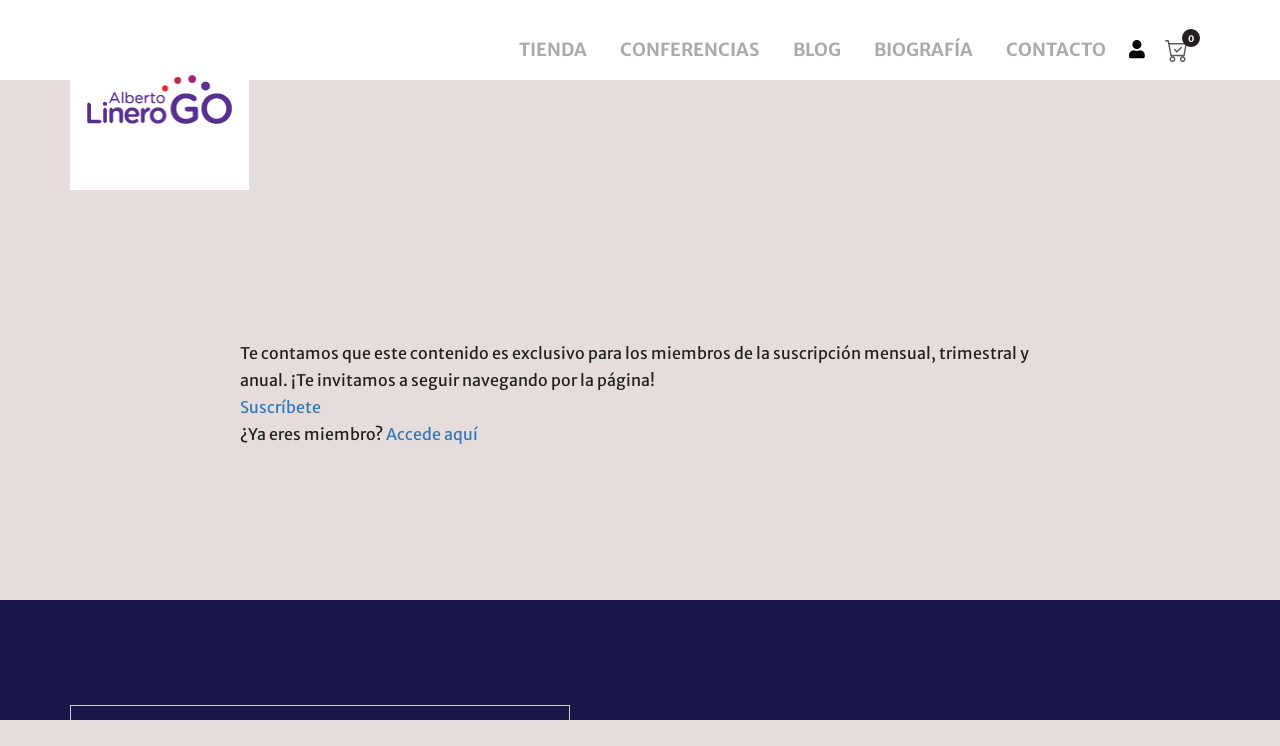

--- FILE ---
content_type: text/css
request_url: https://www.albertolinerogo.com/wp-content/uploads/elementor/css/post-8191.css?ver=1768673743
body_size: 643
content:
.elementor-kit-8191{--e-global-color-primary:#6EC1E4;--e-global-color-secondary:#54595F;--e-global-color-text:#7A7A7A;--e-global-color-accent:#61CE70;--e-global-color-3b14935b:#4054B2;--e-global-color-43a74b81:#23A455;--e-global-color-2d371e81:#000;--e-global-color-3e9ac234:#FFF;--e-global-color-31966079:#134056;--e-global-color-585ed6d2:#95E8D0;--e-global-color-30c81871:#ED6D68;--e-global-color-76549595:#000000;--e-global-color-49136764:#F2CC82;--e-global-color-7c495fbe:#000000;--e-global-color-76c9be4:#009695;--e-global-color-1b518a57:#386395;--e-global-color-7350e596:#84D8DD;--e-global-color-3130503:#E72227;--e-global-color-a0c92bc:#1B1649;--e-global-color-7715fb2:#E6E13D;--e-global-color-8a8d5a6:#0370A2;--e-global-color-e89177d:#FDD500;--e-global-color-39b75ae:#0CB2D7;--e-global-color-575a896:#704498;--e-global-color-b9e29fb:#F4D578;--e-global-color-be6bb99:#F28166;--e-global-color-c5d0120:#699BEA;--e-global-typography-primary-font-family:"Roboto";--e-global-typography-primary-font-weight:600;--e-global-typography-secondary-font-family:"Roboto Slab";--e-global-typography-secondary-font-weight:400;--e-global-typography-text-font-family:"Roboto";--e-global-typography-text-font-weight:400;--e-global-typography-accent-font-family:"Roboto";--e-global-typography-accent-font-weight:500;--e-global-typography-b93cb1d-font-family:"Josefin Sans";--e-global-typography-b93cb1d-font-size:2rem;--e-global-typography-b93cb1d-text-transform:uppercase;--e-global-typography-69e7554-font-family:"Kalam";--e-global-typography-ad297f0-font-family:"Poppins";--e-global-typography-ad297f0-font-size:1rem;}.elementor-kit-8191 e-page-transition{background-color:#FFBC7D;}.elementor-section.elementor-section-boxed > .elementor-container{max-width:1140px;}.e-con{--container-max-width:1140px;}.elementor-widget:not(:last-child){margin-block-end:20px;}.elementor-element{--widgets-spacing:20px 20px;--widgets-spacing-row:20px;--widgets-spacing-column:20px;}{}div.top_heading_out{display:var(--page-title-display);}@media(max-width:1024px){.elementor-section.elementor-section-boxed > .elementor-container{max-width:1024px;}.e-con{--container-max-width:1024px;}}@media(max-width:767px){.elementor-section.elementor-section-boxed > .elementor-container{max-width:767px;}.e-con{--container-max-width:767px;}}

--- FILE ---
content_type: text/css
request_url: https://www.albertolinerogo.com/wp-content/uploads/elementor/css/post-21598.css?ver=1768695823
body_size: 1222
content:
.elementor-21598 .elementor-element.elementor-element-67b7387{margin-top:0px;margin-bottom:50px;}.elementor-21598 .elementor-element.elementor-element-d17646c.elementor-column > .elementor-widget-wrap{justify-content:center;}.elementor-21598 .elementor-element.elementor-element-d17646c > .elementor-widget-wrap > .elementor-widget:not(.elementor-widget__width-auto):not(.elementor-widget__width-initial):not(:last-child):not(.elementor-absolute){margin-block-end:0px;}.elementor-21598 .elementor-element.elementor-element-a4c1128{text-align:center;}.elementor-21598 .elementor-element.elementor-element-a4c1128 .elementor-heading-title{font-size:40px;text-transform:uppercase;color:#454E53;}.elementor-21598 .elementor-element.elementor-element-6ce2b6b > .elementor-background-overlay{background-color:var( --e-global-color-3e9ac234 );opacity:1;}.elementor-21598 .elementor-element.elementor-element-6ce2b6b{box-shadow:0px 0px 5px 0px rgba(0, 0, 0, 0.25);padding:100px 50px 100px 50px;}.elementor-21598 .elementor-element.elementor-element-fd8179d.elementor-column > .elementor-widget-wrap{justify-content:center;}.elementor-21598 .elementor-element.elementor-element-8164674{text-align:center;}.elementor-21598 .elementor-element.elementor-element-8164674 .elementor-heading-title{font-size:40px;font-weight:900;color:#803670;}.elementor-21598 .elementor-element.elementor-element-d819998 > .elementor-widget-container{margin:-15px 0px 0px 0px;}.elementor-21598 .elementor-element.elementor-element-d819998{text-align:center;}.elementor-21598 .elementor-element.elementor-element-d819998 .elementor-heading-title{font-weight:400;color:#803670;}.elementor-21598 .elementor-element.elementor-element-f500c42{--spacer-size:50px;}.elementor-21598 .elementor-element.elementor-element-6308cbd{text-align:center;}.elementor-21598 .elementor-element.elementor-element-d8956be{font-size:16px;}.elementor-21598 .elementor-element.elementor-element-ba6d723{--spacer-size:50px;}.elementor-21598 .elementor-element.elementor-element-c7b3f53 .elementor-wrapper{--video-aspect-ratio:1.77777;filter:brightness( 100% ) contrast( 100% ) saturate( 100% ) blur( 0px ) hue-rotate( 0deg );}.elementor-21598 .elementor-element.elementor-element-322b121{--spacer-size:50px;}.elementor-21598 .elementor-element.elementor-element-32e79cb{--spacer-size:25px;}.elementor-21598 .elementor-element.elementor-element-5187458{text-align:center;}.elementor-21598 .elementor-element.elementor-element-5187458 .elementor-heading-title{font-style:normal;color:#454E53;}.elementor-21598 .elementor-element.elementor-element-e1dc84a{text-align:center;}.elementor-21598 .elementor-element.elementor-element-e1dc84a .elementor-heading-title{font-size:16px;font-style:normal;color:#454E53;}.elementor-21598 .elementor-element.elementor-element-0841900{width:var( --container-widget-width, 525px );max-width:525px;--container-widget-width:525px;--container-widget-flex-grow:0;align-self:center;}.elementor-21598 .elementor-element.elementor-element-fb9a817{--spacer-size:50px;}.elementor-21598 .elementor-element.elementor-element-d241741{text-align:center;}.elementor-21598 .elementor-element.elementor-element-d241741 .elementor-heading-title{color:#454E53;}.elementor-21598 .elementor-element.elementor-element-81719c2 > .elementor-widget-container{margin:10px 10px 10px 10px;}.elementor-21598 .elementor-element.elementor-element-81719c2 .elementor-icon-wrapper{text-align:center;}.elementor-21598 .elementor-element.elementor-element-81719c2 .elementor-icon{font-size:114px;}.elementor-21598 .elementor-element.elementor-element-81719c2 .elementor-icon svg{height:114px;}.elementor-21598 .elementor-element.elementor-element-c8ea01e{--spacer-size:50px;}.elementor-21598 .elementor-element.elementor-element-e31402f.elementor-column > .elementor-widget-wrap{justify-content:flex-start;}.elementor-21598 .elementor-element.elementor-element-5c0e767 .elementor-icon-box-wrapper{align-items:center;text-align:start;gap:15px;}.elementor-21598 .elementor-element.elementor-element-5c0e767.elementor-view-stacked .elementor-icon{background-color:#803670;}.elementor-21598 .elementor-element.elementor-element-5c0e767.elementor-view-framed .elementor-icon, .elementor-21598 .elementor-element.elementor-element-5c0e767.elementor-view-default .elementor-icon{fill:#803670;color:#803670;border-color:#803670;}.elementor-21598 .elementor-element.elementor-element-5c0e767 .elementor-icon{font-size:100px;}.elementor-21598 .elementor-element.elementor-element-5c0e767 .elementor-icon-box-title, .elementor-21598 .elementor-element.elementor-element-5c0e767 .elementor-icon-box-title a{font-family:"Merriweather Sans", Sans-serif;font-size:30px;font-weight:400;}.elementor-21598 .elementor-element.elementor-element-5c0e767 .elementor-icon-box-title{color:#803670;}.elementor-21598 .elementor-element.elementor-element-82c6a07.elementor-column > .elementor-widget-wrap{justify-content:flex-end;}.elementor-21598 .elementor-element.elementor-element-4705d4f .elementor-icon-box-wrapper{align-items:center;text-align:end;gap:15px;}.elementor-21598 .elementor-element.elementor-element-4705d4f.elementor-view-stacked .elementor-icon{background-color:#803670;}.elementor-21598 .elementor-element.elementor-element-4705d4f.elementor-view-framed .elementor-icon, .elementor-21598 .elementor-element.elementor-element-4705d4f.elementor-view-default .elementor-icon{fill:#803670;color:#803670;border-color:#803670;}.elementor-21598 .elementor-element.elementor-element-4705d4f .elementor-icon{font-size:100px;}.elementor-21598 .elementor-element.elementor-element-4705d4f .elementor-icon-box-title, .elementor-21598 .elementor-element.elementor-element-4705d4f .elementor-icon-box-title a{font-family:"Merriweather Sans", Sans-serif;font-size:30px;font-weight:400;}.elementor-21598 .elementor-element.elementor-element-4705d4f .elementor-icon-box-title{color:#803670;}.elementor-21598 .elementor-element.elementor-element-1882dfe .elementor-button{background-color:#FFFFFF00;font-size:22px;font-weight:800;fill:#803670;color:#803670;}.elementor-21598 .elementor-element.elementor-element-1882dfe .elementor-button:hover, .elementor-21598 .elementor-element.elementor-element-1882dfe .elementor-button:focus{background-color:#803670;color:#FFFFFF;}body:not(.rtl) .elementor-21598 .elementor-element.elementor-element-1882dfe{left:0px;}body.rtl .elementor-21598 .elementor-element.elementor-element-1882dfe{right:0px;}.elementor-21598 .elementor-element.elementor-element-1882dfe{top:-70px;}.elementor-21598 .elementor-element.elementor-element-1882dfe .elementor-button:hover svg, .elementor-21598 .elementor-element.elementor-element-1882dfe .elementor-button:focus svg{fill:#FFFFFF;}body.elementor-page-21598:not(.elementor-motion-effects-element-type-background), body.elementor-page-21598 > .elementor-motion-effects-container > .elementor-motion-effects-layer{background-color:#E7DCDC;}:root{--page-title-display:none;}@media(max-width:767px){.elementor-21598 .elementor-element.elementor-element-e31402f{width:50%;}.elementor-21598 .elementor-element.elementor-element-5c0e767 .elementor-icon{font-size:50px;}.elementor-21598 .elementor-element.elementor-element-5c0e767 .elementor-icon-box-title, .elementor-21598 .elementor-element.elementor-element-5c0e767 .elementor-icon-box-title a{font-size:15px;}.elementor-21598 .elementor-element.elementor-element-82c6a07{width:50%;}.elementor-21598 .elementor-element.elementor-element-4705d4f .elementor-icon{font-size:50px;}.elementor-21598 .elementor-element.elementor-element-4705d4f .elementor-icon-box-title, .elementor-21598 .elementor-element.elementor-element-4705d4f .elementor-icon-box-title a{font-size:15px;}}/* Start custom CSS for heading, class: .elementor-element-a4c1128 */.elementor-21598 .elementor-element.elementor-element-a4c1128{
    background: white;
    box-shadow: 0px 5px 10px rgba(0,0,0,0.15);
    padding: 15px 30px;
    max-width: 630px;
}/* End custom CSS */
/* Start custom CSS */#main-content{
    background: #e7dcdc !important;
}/* End custom CSS */

--- FILE ---
content_type: text/css
request_url: https://www.albertolinerogo.com/wp-content/uploads/elementor/css/post-23081.css?ver=1768673744
body_size: 925
content:
.elementor-23081 .elementor-element.elementor-element-31e73a5{padding:50px 50px 50px 50px;}.elementor-23081 .elementor-element.elementor-element-5f8c866:not(.elementor-motion-effects-element-type-background) > .elementor-widget-wrap, .elementor-23081 .elementor-element.elementor-element-5f8c866 > .elementor-widget-wrap > .elementor-motion-effects-container > .elementor-motion-effects-layer{background-color:#F4C606;}.elementor-23081 .elementor-element.elementor-element-5f8c866 > .elementor-element-populated, .elementor-23081 .elementor-element.elementor-element-5f8c866 > .elementor-element-populated > .elementor-background-overlay, .elementor-23081 .elementor-element.elementor-element-5f8c866 > .elementor-background-slideshow{border-radius:10px 10px 10px 10px;}.elementor-23081 .elementor-element.elementor-element-5f8c866 > .elementor-element-populated{transition:background 0.3s, border 0.3s, border-radius 0.3s, box-shadow 0.3s;padding:25px 25px 25px 25px;}.elementor-23081 .elementor-element.elementor-element-5f8c866 > .elementor-element-populated > .elementor-background-overlay{transition:background 0.3s, border-radius 0.3s, opacity 0.3s;}.elementor-23081 .elementor-element.elementor-element-ddfbe60 .elementor-field-group{padding-right:calc( 10px/2 );padding-left:calc( 10px/2 );margin-bottom:20px;}.elementor-23081 .elementor-element.elementor-element-ddfbe60 .elementor-form-fields-wrapper{margin-left:calc( -10px/2 );margin-right:calc( -10px/2 );margin-bottom:-20px;}.elementor-23081 .elementor-element.elementor-element-ddfbe60 .elementor-field-group.recaptcha_v3-bottomleft, .elementor-23081 .elementor-element.elementor-element-ddfbe60 .elementor-field-group.recaptcha_v3-bottomright{margin-bottom:0;}body.rtl .elementor-23081 .elementor-element.elementor-element-ddfbe60 .elementor-labels-inline .elementor-field-group > label{padding-left:0px;}body:not(.rtl) .elementor-23081 .elementor-element.elementor-element-ddfbe60 .elementor-labels-inline .elementor-field-group > label{padding-right:0px;}body .elementor-23081 .elementor-element.elementor-element-ddfbe60 .elementor-labels-above .elementor-field-group > label{padding-bottom:0px;}.elementor-23081 .elementor-element.elementor-element-ddfbe60 .elementor-field-type-html{padding-bottom:0px;}.elementor-23081 .elementor-element.elementor-element-ddfbe60 .elementor-field-group .elementor-field, .elementor-23081 .elementor-element.elementor-element-ddfbe60 .elementor-field-subgroup label{font-size:17px;}.elementor-23081 .elementor-element.elementor-element-ddfbe60 .elementor-field-group .elementor-field:not(.elementor-select-wrapper){background-color:var( --e-global-color-3e9ac234 );border-width:0px 0px 0px 0px;border-radius:50px 50px 50px 50px;}.elementor-23081 .elementor-element.elementor-element-ddfbe60 .elementor-field-group .elementor-select-wrapper select{background-color:var( --e-global-color-3e9ac234 );border-width:0px 0px 0px 0px;border-radius:50px 50px 50px 50px;}.elementor-23081 .elementor-element.elementor-element-ddfbe60 .e-form__buttons__wrapper__button-next{background-color:#480074;color:#ffffff;}.elementor-23081 .elementor-element.elementor-element-ddfbe60 .elementor-button[type="submit"]{background-color:#480074;color:#ffffff;}.elementor-23081 .elementor-element.elementor-element-ddfbe60 .elementor-button[type="submit"] svg *{fill:#ffffff;}.elementor-23081 .elementor-element.elementor-element-ddfbe60 .e-form__buttons__wrapper__button-previous{color:#ffffff;}.elementor-23081 .elementor-element.elementor-element-ddfbe60 .e-form__buttons__wrapper__button-next:hover{color:#ffffff;}.elementor-23081 .elementor-element.elementor-element-ddfbe60 .elementor-button[type="submit"]:hover{color:#ffffff;}.elementor-23081 .elementor-element.elementor-element-ddfbe60 .elementor-button[type="submit"]:hover svg *{fill:#ffffff;}.elementor-23081 .elementor-element.elementor-element-ddfbe60 .e-form__buttons__wrapper__button-previous:hover{color:#ffffff;}.elementor-23081 .elementor-element.elementor-element-ddfbe60 .elementor-button{border-radius:50px 50px 50px 50px;}.elementor-23081 .elementor-element.elementor-element-ddfbe60{--e-form-steps-indicators-spacing:20px;--e-form-steps-indicator-padding:30px;--e-form-steps-indicator-active-secondary-color:#ffffff;--e-form-steps-indicator-completed-secondary-color:#ffffff;--e-form-steps-divider-width:1px;--e-form-steps-divider-gap:10px;}.elementor-bc-flex-widget .elementor-23081 .elementor-element.elementor-element-3e37a4c.elementor-column .elementor-widget-wrap{align-items:center;}.elementor-23081 .elementor-element.elementor-element-3e37a4c.elementor-column.elementor-element[data-element_type="column"] > .elementor-widget-wrap.elementor-element-populated{align-content:center;align-items:center;}.elementor-23081 .elementor-element.elementor-element-4e81cb2{text-align:end;}.elementor-23081 .elementor-element.elementor-element-4e81cb2 .elementor-heading-title{color:var( --e-global-color-a0c92bc );}.elementor-23081 .elementor-element.elementor-element-1f28f55{text-align:end;}.elementor-23081 .elementor-element.elementor-element-1f28f55 .elementor-heading-title{font-size:18px;color:var( --e-global-color-a0c92bc );}#elementor-popup-modal-23081{background-color:rgba(0,0,0,.8);justify-content:center;align-items:center;pointer-events:all;}#elementor-popup-modal-23081 .dialog-message{width:640px;height:auto;}#elementor-popup-modal-23081 .dialog-close-button{display:flex;}#elementor-popup-modal-23081 .dialog-widget-content{box-shadow:2px 8px 23px 3px rgba(0,0,0,0.2);}@media(max-width:767px){.elementor-23081 .elementor-element.elementor-element-4e81cb2{text-align:center;}.elementor-23081 .elementor-element.elementor-element-4e81cb2 .elementor-heading-title{font-size:20px;}.elementor-23081 .elementor-element.elementor-element-1f28f55{text-align:center;}.elementor-23081 .elementor-element.elementor-element-1f28f55 .elementor-heading-title{font-size:12px;}}@media(min-width:768px){.elementor-23081 .elementor-element.elementor-element-5f8c866{width:53.333%;}.elementor-23081 .elementor-element.elementor-element-3e37a4c{width:46.577%;}}

--- FILE ---
content_type: text/css
request_url: https://www.albertolinerogo.com/wp-content/uploads/elementor/css/post-9502.css?ver=1768673744
body_size: 349
content:
.elementor-9502 .elementor-element.elementor-element-f4aa93f{padding:50px 25px 50px 25px;}.elementor-9502 .elementor-element.elementor-element-ce93c91 > .elementor-widget-container{margin:25px 25px 25px 25px;}.single-image.template-layout-2 .single-image-hover{align-items:center;}.elementor-9502 .elementor-element.elementor-element-e224aad .elementor-button{background-color:#ED6D68;border-radius:0px 0px 0px 0px;}.elementor-9502 .elementor-element.elementor-element-e224aad > .elementor-widget-container{padding:0px 35px 0px 35px;}.elementor-9502 .elementor-element.elementor-element-e224aad .elementor-field-group{margin-bottom:15px;}.elementor-9502 .elementor-element.elementor-element-e224aad .elementor-form-fields-wrapper{margin-bottom:-15px;}.elementor-9502 .elementor-element.elementor-element-e224aad .elementor-field-group .elementor-field:not(.elementor-select-wrapper){background-color:#ffffff;border-radius:0px 0px 0px 0px;}.elementor-9502 .elementor-element.elementor-element-e224aad .elementor-field-group .elementor-select-wrapper select{background-color:#ffffff;border-radius:0px 0px 0px 0px;}#elementor-popup-modal-9502 .dialog-widget-content{animation-duration:0.4s;box-shadow:2px 8px 23px 3px rgba(0,0,0,0.2);}#elementor-popup-modal-9502{background-color:rgba(21, 21, 21, 0.85);justify-content:center;align-items:center;pointer-events:all;}#elementor-popup-modal-9502 .dialog-message{width:550px;height:auto;}#elementor-popup-modal-9502 .dialog-close-button{display:flex;}@media(max-width:767px){.elementor-9502 .elementor-element.elementor-element-f4aa93f{padding:50px 0px 50px 0px;}}

--- FILE ---
content_type: text/css
request_url: https://www.albertolinerogo.com/wp-content/themes/eduma-child/style.css?ver=5.8.2
body_size: 4078
content:
/*
 Theme Name:   Eduma Child
 Theme URI:    http://educationwp.thimpress.com/
 Description:  Eduma Child Theme
 Author:       ThimPress
 Author URI:   http://thimpress.com
 Template:     eduma
 Version:      1.0.0
 Text Domain:  eduma-child
*/
/* Main Navigation*/
@import url('https://fonts.googleapis.com/css?family=Merriweather+Sans:400,400i,700i&display=swap');
/* Title Section */
.top_site_main,.top_site_main.top_site_overlay {
	padding-top: 75px;
	padding-bottom: 75px;
}
.top_site_main .page-title-wrapper {
    padding-top: 75px;
    padding-bottom: 75px;
}
.top_site_main.style_heading_2 .page-title-wrapper{
	padding-bottom: 75px;
}
.style_heading_2_out .breadcrumbs-wrapper #breadcrumbs li span{
	color:#FFF;
}
.style_heading_2_out .breadcrumbs-wrapper #breadcrumbs li a span{
	color:#EEE;
	border-bottom:0 solid white;
}
.style_heading_2_out .breadcrumbs-wrapper #breadcrumbs li a:after{
	color:#EEE;
}
.style_heading_2_out .breadcrumbs-wrapper #breadcrumbs li a:hover{
	transition:0.3s ease all;
	color:#FFF;
	border-bottom-width:1px;
}
#masthead .navigation{
	padding-top:5px;
	padding-bottom: 0;
}
#masthead.affix-top .thim-nav-wrapper .width-logo.sm-logo{
	transition:all 0.5s;
	position: absolute;
	box-sizing:content-box;
	background: white;
	height: 45px;
    padding: 70px 17px;
}
#masthead.affix .thim-nav-wrapper .width-logo.sm-logo{
	background: white;
	box-sizing:content-box;
    position: absolute;
	transition:all 0.5s;
	height: auto;
    padding: 0 17px;
}
#masthead .thim-nav-wrapper .menu-main-menu{
	padding-top:15px;
}
#masthead .navigation .width-navigation .navbar-nav > li > a{
	font-weight:bold;
	opacity:0.5;
    padding:20px 15px;
}
#masthead .navigation .inner-icon{
    width:auto;
}

#masthead .navigation .boxes-icon{
    margin:0px;
}
#masthead .navigation .width-navigation .navbar-nav > li > a:hover{
	opacity:1;
}
.mobile-menu-wrapper .menu-mobile-effect.navbar-toggle.close-icon span.icon-bar{
	background-color:#58585B !important;
}
.mobile-menu-wrapper .menu-mobile-effect.navbar-toggle.close-icon span.icon-bar:hover{
	background-color:black !important;
}
.style_heading_2_out .breadcrumbs-wrapper #breadcrumbs{
	border:none !important;
	text-transform:uppercase;
}

.footer-newsletter-form .your-email{
    display: inline-block;
    margin: 20px 0;
}
.footer-newsletter-form input.wpcf7-submit{
    background: #38A79E;
    display: inline-block;
    margin: 20px 0;
	padding:11px 24px;
}
.footer_right{
	text-align:right;
}
.thim-social.style-4 {
    margin-top: 0;
    margin-left: 30px
}

.thim-social.style-4 li a {
    border: none;
    color: #E4DE3C !important;;
    font-size: 36px;
    width: auto;
    margin-right: 0;
    border-radius: 0;
    margin-left: 30px
}
.thim-social.style-4 li a:hover {
    background-color: transparent!important
}
.thim-social a .fa{
    line-height:40px
}
.thim-social a{
	height:40px;
}
.thim-style-content-new-1 .switch-layout-container .switch-layout a.switchToList .fa:before{
	content:"\f00b";
}
.thim-style-content-new-1 .switch-layout-container .switch-layout a.switchToGrid .fa:before{
	content:"\f009";
}
.header-myacc-btn>div>a.widget-button.small{
	padding: 0 5px;
    text-transform: none;
    text-align: center;	
}
/*** JOIN CHAT WHATSAPP ***/
.joinchat{
	bottom:70px;
	right:5px;
}
/** BREADCRUMBS **/
ul.breadcrumbs{
	display:none;
}
/** REGISTRATION **/
form.register label.checkbox{
	padding-left:25px;
}
.ur-frontend-form .ur-form-row .ur-form-grid input[type=checkbox]:first-child{
	margin:2px 0 0 -25px !important;
}
/***** BLOG ****/
.blog #main,.single-post #main{
	padding:5% 15% 15% 0;
}
.blog .top_site_main.style_heading_2 .overlay-top-header,.single-post .top_site_main.style_heading_2 .overlay-top-header{
	background-color:rgba(63,182,176,1) !important;
	background-repeat:no-repeat;
	background-size:contain;
	background-position:left;
}
.blog .top_site_main,.single-post .top_site_main{
	min-height:450px;
}
.blog .top_site_main.style_heading_2 .page-title-wrapper{
	padding-bottom:90px;
}
.single-post .top_site_main.style_heading_2 .page-title-wrapper{
	padding-bottom:75px;
	padding-top:0px;
}
.blog .top_site_main.style_heading_2 .page-title-wrapper h1{
    font-size: 100px;
    line-height: 220px;
    font-family: 'Merriweather sans';
    font-weight: bold;
}
.single-post .top_site_main.style_heading_2 .page-title-wrapper h1{
    font-size: 3.5vw;
    font-family: 'Merriweather sans';
    font-weight: bold;
	padding: 0 0 60px 0;
}
.blog .top_site_main.style_heading_2 .page-title-wrapper h1::before,.single-post .top_site_main.style_heading_2 .page-title-wrapper h1::before{
	display:inline-block;
	content:url('https://www.albertolinerogo.com/wp-content/uploads/blog_title_l.png');
	background: none;
    position: relative;
    left: -55px;
    top: -45px;
}
.blog .top_site_main.style_heading_2 .page-title-wrapper h1::after,.single-post .top_site_main.style_heading_2 .page-title-wrapper h1::after{
	content:url('https://www.albertolinerogo.com/wp-content/uploads/blog_title_al-1.png');
	position:relative;
	left:30px;
	top:70px;
}
.blog .post .entry-content .entry-title{
	line-height:1.25;	
}
.blog .post .entry-content .entry-title,.single-post .entry-content .entry-title a,.single-post .post .page-content-inner .entry-title{
	font-family:'Merriweather Black';
	font-size:40px;
	color:#1B1649;
	line-height:1.25;
}
.blog .post .entry-content .entry-header .entry-contain{
	float:none;
	padding-left:0px;
}
.blog .post .entry-content .entry-header .entry-contain::before{
	content:none;
}
.blog .post .entry-content .entry-header .date-meta{
	float: none;
    color: #36A89F;
    font-size: 45px;
    font-weight: bold;
    line-height: 40px;
    font-family: 'Merriweather sans';
	margin-bottom: 22px;
}
.blog .post .entry-content .entry-header .date-meta i{
	text-transform: capitalize;
    font-size: 16px;
}
.blog .post .entry-content .readmore a{
	color:#36A89F;
	background:none;
	 font-size: 0px;
    padding: 0 7px;
    border-width: 2px;
}
.blog .post .entry-content .readmore a::after{
    content: "+";
    color: #36A89F;
    font-size: 40px;
    position: relative;
    top: 16px;
    line-height: 10px;
    font-weight: 100;
}
.blog .post .entry-content .readmore a:hover::after{
	color:#FFF;
}
.blog .post .entry-content .readmore a:hover{
	color:#FFF;
	background:#36A89F;
	border-color:#36A89F;
}
.blog #sidebar .widget,.single-post #sidebar .widget{
	margin-bottom:0px;	
}
.blog #sidebar .widget_search,.single-post #sidebar .widget_search{
	margin-bottom:50px;
}
.blog #sidebar .widget_search .widget-title,.single-post #sidebar .widget_search .widget-title{
	font-family:'Merriweather Black';
	font-size:24px;
	margin-bottom:10px;
	color:#231F20;
}
.blog #sidebar .widget_search .search-field,.single-post #sidebar .widget_search .search-field{
	border:1px solid #231F20;
}
.blog #sidebar .widget .also-title,.single-post #sidebar .widget .also-title{
	font-family:'Merriweather Black';
	font-size:24px;
	padding-bottom:60px;
	margin-bottom:32px;
	color:#231F20;
	border-bottom:2px solid #231F20;
}
.blog #sidebar .widget .store-title,.single-post #sidebar .widget .store-title{
	font-family:'Merriweather Black';
	font-size:24px;
	margin-bottom:0px;
	color:#1B1649;
}
/******* SHOP ******/
.woocommerce-page .top_site_main{
	color: #ffffff;
	background-image:url(https://www.albertolinerogo.com/wp-content/uploads/tienda_title-50.jpg);
	background-size:cover;
}
.woocommerce-page .top_site_main .overlay-top-header{
    display:none !important;
}
.woocommerce-page .top_site_main .page-title-wrapper h1{
    text-align: left;
    max-width: 550px;
    margin: auto;
    font-weight: 700 !important;
}
a.dashicons.dashicons-admin-page.fooevents-copy-from-purchaser:after {
    content: 'Copiar datos de facturación';
    font-size: 14px;
    position: absolute;
    top: 3px;
    font-family: 'Merriweather Sans';
}
a.dashicons.dashicons-admin-page.fooevents-copy-from-purchaser{
	width: 100% !important;
    height: 20px;
    font-size: 24px !important;
    vertical-align: top;
    text-align: center;
    transition: color .1s ease-in;
    position: relative;
    text-align: left !important;
}
#header-mini-cart .cart-items-number .fa-shopping-cart{
	color: #231F20;
    opacity: 0.5;
    font-size: 24px;
}
#header-mini-cart .cart-items-number .wrapper-items-number{
	background: #231F20;
    color: white;
}
#header-mini-cart .cart-items-number .wrapper-items-number .items-number{
	font-size: 9px;
    font-family: 'merriweather sans';
    font-weight: bold;
}
.widget_shopping_cart .woocommerce-mini-cart__empty-message{
	text-align: left;
    padding: 5px 12px;
}
.widget_login-popup .thim-widget-login-popup.thim-widget-login-popup-base{
	padding-left: 0;
    padding-right: 0;
}
.widget_login-popup .thim-widget-login-popup.thim-widget-login-popup-base .thim-link-login .login,.widget_login-popup .thim-widget-login-popup .thim-link-login a.logout{
	background: transparent;
    padding: 0 10px;	
}
.widget_login-popup .thim-widget-login-popup.thim-widget-login-popup-base .thim-link-login .login .ion-android-person,.widget_login-popup .thim-widget-login-popup .thim-link-login a.logout .ion-ios-redo{
	color: #231F20;
    opacity: .5;
    font-size: 24px;
}
.widget_login-popup .thim-widget-login-popup .thim-link-login a.logout::before {
    content: "Cerrar Sesión";
    margin-right: 5px;
	color: #231F20;
    opacity: .5;
    line-height: 19px;
    display: block;
    float: left;
    margin-top: 3px;
}
/** CHECKOUT **/
body.woocommerce-checkout .top_site_main{
	color: #ffffff;
	background-image:url(https://www.albertolinerogo.com/wp-content/uploads/5M3A3840-scaled.jpg) !important;
	background-size:cover;
	background-position: 50% 35%;
}
body.woocommerce-checkout section.checkout-form-head-message {
    background: #38A79E;
    padding: 25px;
    font-size: 2rem;
    color: white;
    line-height: 1.2;
    margin-bottom: 50px;
}
body.woocommerce-checkout #customer_login h2 {
    font-size: 42px;
    font-weight: 500;
    position: relative;
    text-align: left;
    margin: 0;
    padding-bottom: 20px;
    margin-bottom: 30px;
    text-transform: uppercase;
    line-height: 1;
}
body.woocommerce-checkout #customer_login h2:after{ content:none; }
body.woocommerce-checkout #customer_login form.login, body.woocommerce-checkout #customer_login form.register {
    border: 0;
    padding: 0;
    max-width: initial;
    width: 100%;
}
body.woocommerce-checkout #customer_login form.login input[type="submit"], body.woocommerce-checkout #customer_login form.register input[type="submit"] {
    border: 0;
    width: 100%;
    line-height: 45px;
    padding: 5px 25px;
    text-transform: uppercase;
    font-weight: 500;
    font-size: 18px !important;
    border-radius: 0;
    max-width: 180px;
    background: #38A79E;
}
body.woocommerce-checkout #customer_login form.login input[type="submit"]:hover, body.woocommerce-checkout #customer_login form.register input[type="submit"]:hover {
	transition:all ease 0.5;
	background:#38D39E;
}
body.woocommerce-checkout #customer_login form.login .lost-password,body.woocommerce-checkout #customer_login form.register .lost-password {
    text-align: left;
    padding: 0;
    margin: 15px 0;
}
body.woocommerce-checkout .woocommerce-privacy-policy-text {
    margin-bottom: 30px;
}
#checkout_timeline.woocommerce_checkout_timeline.vertical.style3 {
  display:flex;
  flex-direction:column;
  width:25%;
  justify-content: space-around;
}
#checkout_timeline.vertical.style3 .timeline{
  flex-grow:1;
  flex-basis:20%;
  position:relative;
}
#checkout_timeline.vertical.style3 .timeline .timeline-wrapper{
  display:flex;
  width:100%;
  flex-direction:column;
  height:310px;
  min-height:310px;
  justify-content:flex-end;
  border-radius:15px;
  padding:15px;
  box-sizing:border-box;
}
#checkout_timeline.vertical.style3 .timeline .timeline-wrapper .timeline-step {
  font-size:59px;
  font-weight:bold;
  line-height:1.5;
}
#checkout_timeline.style3 li .timeline-wrapper .timeline-step:after{ content:none;}
#checkout_timeline.vertical.style3 .timeline .timeline-wrapper .timeline-label{
  font-size: 24px;
  text-decoration:none;
  text-transform:uppercase;
}
/***** MI CUENTA *****/
body.woocommerce-account .top_site_main{
	background-color: #358BC7 !important;
	background-image:none !important;
    padding:0px !important;
}
body.woocommerce-account .top_site_main .page-title-wrapper h1{
	text-align:center !important;
}
body.woocommerce-account .top_site_main .page-title-wrapper h1::before{
    content:none;
}
body.woocommerce-account #my-account-menu {
    width: 30%;
    box-sizing: border-box;
    max-width: 310px;
}
body.woocommerce-account #my-account-menu.layout-modern .myaccount-menu>li, body.woocommerce-account #my-account-menu-tab.layout-modern .myaccount-menu>li{
	border-width:1px;
}
body.woocommerce-account #my-account-menu .myaccount-menu li a span.item-icon{
	width:52px;
}
body.woocommerce-account #my-account-menu .myaccount-menu li a span.item-opener{
    font-size: 20px;
    color: #35A79E;
}
body.woocommerce-account #my-account-menu .myaccount-menu li a span.item-icon svg{
	width: 52px;
	max-height:52px;
	stroke: transparent !important;
}
body.woocommerce-account #my-account-menu .myaccount-menu li.active a span.item-icon svg, body.woocommerce-account #my-account-menu .myaccount-menu li.active a span.item-icon svg path, body.woocommerce-account #my-account-menu .myaccount-menu li.active a span.item-icon svg polygon{
	fill:white !important;
	stroke:white;
}
body.woocommerce-account #my-account-menu .myaccount-menu li.active a.yith-downloads span.item-icon svg path{
	stroke:transparent !important;
}
body.woocommerce-account #my-account-menu .myaccount-menu li a span.item-label{
	line-height:1.25;
	font-weight:400;
	letter-spacing:-1.25px;
}
body.woocommerce-account #my-account-menu .myaccount-submenu li{
	margin:0;
}
body.woocommerce-account .yith-wcmap-banners-wrapper{
	justify-content:center;
}
body.woocommerce-account .yith-wcmap-banners-wrapper .yith-wcmap-banner{
	border-width:1px;
	border-radius:10px;
}
body.woocommerce-account .yith-wcmap-banner .banner-counter{
	border:1px solid white;
	line-height: 24px;
}
body.woocommerce-account .edit-account input.input-text,body.woocommerce-account .woocommerce-address-fields input.input-text {
    border: 1px solid #35A79E;
}
body.woocommerce-account .edit-account label,body.woocommerce-account .woocommerce-address-fields label{
	font-size: 1.75rem;
}
body.woocommerce-account .edit-account .woocommerce-Button, body.woocommerce-account .woocommerce-address-fields button{
	background:#35A79E;
	line-height:45px;
	color:white;
}
body.woocommerce-account .woocommerce table.shop_table, body.woocommerce-account .woocommerce table.shop_table td, body.woocommerce-account .woocommerce table.shop_table th{
	border:none;
}
body.woocommerce-account .woocommerce table.shop_table td,body.woocommerce-account .woocommerce table.shop_table th{
	border:none;
	border-bottom:1px solid #35A79E !important;
}
body.woocommerce-account .woocommerce table.shop_table a.woocommerce-button.button {
    font-size: 11px;
    padding: 5px 15px;
    line-height: 15px;
    height: auto;
    border-radius: 5px;
    background: #35A79E;
    color: white;
    margin: 2px;
    display: block;
}
body.woocommerce-account .woocommerce-Addresses .edit{
    background: rgb(53 167 158);
    color: white;
    border-radius: 10px;
    padding: 2px 20px;
    font-size: 14px;
}
body.woocommerce-account .woocommerce-Addresses .edit:hover,body.woocommerce-account .woocommerce table.shop_table a.woocommerce-button.button:hover,body.woocommerce-account .edit-account .woocommerce-Button:hover, body.woocommerce-account .woocommerce-address-fields button:hover{
	transition:all ease 0.5s;
	background:#000;
	color:white;
}
body.woocommerce-account .yith-wcmap .user-profile .user-info .logout a{
	font-size: 18px;
    padding: 5px 8px;
    border-radius: 10px;
}
article.pmpro-no-access .pmpro_content_message{
    max-width:800px;
    margin: auto;
    min-height: 400px;
    transform: translateY(50%);
}
a.button.button-pmpro-content{
    background: rgb(53,167,158);
    border: 1px solid rgb(53,167,158);
}
a.button.button-pmpro-content:hover {
    transition: 0.5s ease all;
    background: #FFF;
}
p.pmpro-yith{
    text-align: center !important;
}
@media screen and (max-width:768px){
	#masthead.affix-top .thim-nav-wrapper .width-logo.sm-logo{
		position: relative;
		box-sizing:content-box;
		background: white;
		height: 40px;
		padding: 15px 17px 5px;
	}
	#masthead .navigation.col-sm-12{
		height:75px;
		padding-bottom:5px;
	}
	#checkout_timeline.woocommerce_checkout_timeline.vertical.style3 {
	  display:block;
	  flex-direction:row;
	  width:100%;
	  justify-content: space-around;
	}
	#checkout_timeline.vertical.style3 .timeline .timeline-wrapper{
		display:flex;
		width:100%;
		flex-direction:row;
		height:70px;
		min-height:70px;
		justify-content: flex-start;
	}
	#checkout_timeline.vertical.style3 .timeline .timeline-wrapper .timeline-step {
	  font-size:22px;
	}
	#checkout_timeline.vertical.style3 .timeline .timeline-wrapper .timeline-label{
	  font-size: 22px;
	}
	#checkout-wrapper.timeline-vertical{
		width:100%;
	}
	#checkout-wrapper #form_actions {
		display: flex;
		flex-direction: row;
		align-items: center;
		justify-content: space-around;
		flex-wrap: nowrap;
	}
	#checkout-wrapper #form_actions input.button.alt.prev{
		border-radius: 5px 0 0 5px;
		margin:0;
	}
	#checkout-wrapper #form_actions .yith-wcms-button.next{
		border-radius: 0px 5px 5px 0px;
		padding:5px 25px;
	}
	#checkout-wrapper #yith-wcms-back-to-cart-button{
		border-radius: 5px;
		text-align: center;
    	font-size: 2.5vw;
		margin:0;
		vertical-align:center;
	}	
	body.woocommerce-account #my-account-menu,body.woocommerce-account #my-account-menu.position-vertical-left ~ .woocommerce-MyAccount-content {
	    float: none !important;
    	width: 100% !important;
		box-sizing: border-box !important;
		max-width: 472px;
	}
	body.woocommerce-account .top_site_main .page-title-wrapper h1 {
		font-size: 40px;
		margin: 10px auto 35px;
	}
	body.woocommerce-account #my-account-menu .myaccount-menu li a{
		padding:10px;
	}
	body.woocommerce-account #my-account-menu .myaccount-menu li a span.item-icon{
		display: block;
	}
	body.woocommerce-account #my-account-menu .myaccount-menu li a span.item-icon,body.woocommerce-account #my-account-menu .myaccount-menu li a span.item-icon svg{
		width:24px;
	}
	body.woocommerce-account #my-account-menu .myaccount-menu li a span.item-label{
		font-size: 18px;
	}
}

--- FILE ---
content_type: application/javascript;charset=UTF-8
request_url: https://gbhd.maillist-manage.com/ua/TrailEvent?category=update&action=view&trackingCode=ZCFORMVIEW&viewFrom=URL_ACTION&zx=129ec5688&signupFormIx=cd800a256be2865cd2ed2596426857bed23348c3e8c9ac61&zcvers=3.0&source=https%3A%2F%2Fwww.albertolinerogo.com%2Fsuscripcion-amar-es-ganarlo-todo%2Fcontenidos%2Fmes-1-senana-1%2F
body_size: 787
content:
zcParamsCallback({orgIx:"3zc0cb529bc6d5aceaf5f0102581cad8b81f421465035cd80387b0699477525ddc", actIx:"3z90e6d2d3ea0eb4e379de462edf03dda824023f12d22d2de5ae993f895a925a9b",custIx:"3z31803409dbdae329d7a7a3317f449cd91dbfe6ce4be9e70c43a7c7d7d1540e56"});
zcSFReferrerCallback({status:"200",encryptSFId:"cd800a256be2865cd2ed2596426857bed23348c3e8c9ac61",zc_ref:"3za0ffe559ecdcced05e8edbf95137036bfe55c7034b64c34fb7eb6302c78a56fd",cntrIx:"3zb37553a32e45514ee292533a00222ca7d793ff9a479e44841736679ec69d1bb7"});


--- FILE ---
content_type: application/javascript; charset=utf-8
request_url: https://www.albertolinerogo.com/wp-content/plugins/thim-elementor-kit/build/widgets.js?ver=456f143782c599316e49
body_size: 11676
content:
(()=>{var e={428:e=>{"use strict";e.exports=window.jQuery},691:()=>{!function(e){"use strict";e(document).ready((function(){t.init()}));var t=window.list_block_tab={data:{},init:function(){this.nav_tabs()},nav_tabs:function(){var s=e(".thim-block-tabs");0!=s.length&&s.on("click",".nav-tabs a",(function(i){i.preventDefault();var n=(s=e(this).parents(".thim-block-tabs")).find(".nav-tabs .cat-item.active a").attr("data-cat");s.find(".nav-tabs li").removeClass("active"),e(this).parents("li").addClass("active");var o=s.attr("data-params"),r=e(this).attr("data-cat"),a=s.attr("id"),l={action:"thim_load_content",category:r,params:o};t.data[a+n]=s.find(".loop-wrapper").html(),s.find(".loop-wrapper").removeClass("fadeIn"),t.data[a+r]?setTimeout((function(){s.find(".loop-wrapper").html(t.data[a+r]),s.find(".loop-wrapper").addClass("fadeIn")}),300):e.ajax({type:"POST",url:ekits_script.ajax_url,data:l,beforeSend:function(){s.addClass("loading")},success:function(e){e.success&&(s.find(".loop-wrapper").html(e.data),s.find(".loop-wrapper").addClass("fadeIn")),s.removeClass("loading")},error:function(e,t){alert(e.statusText)}})}))}}}(jQuery)},923:(e,t,s)=>{var i,n,o;n=[s(428)],void 0===(o="function"==typeof(i=function(e){"use strict";var t,s="drawsvg",i={duration:1e3,stagger:200,easing:"swing",reverse:!1,callback:e.noop},n=((t=function(t,s){var n=this,o=e.extend(i,s);n.$elm=e(t),n.$elm.is("svg")&&(n.options=o,n.$paths=n.$elm.find("path"),n.totalDuration=o.duration+o.stagger*n.$paths.length,n.duration=o.duration/n.totalDuration,n.$paths.each((function(e,t){var s=t.getTotalLength();t.pathLen=s,t.delay=o.stagger*e/n.totalDuration,t.style.strokeDasharray=[s,s].join(" "),t.style.strokeDashoffset=s})))}).prototype.getVal=function(t,s){return 1-e.easing[s](t,t,0,1,1)},t.prototype.progress=function(e){var t=this,s=t.options,i=t.duration;t.$paths.each((function(n,o){var r=o.style;if(1===e)r.strokeDashoffset=0;else if(0===e)r.strokeDashoffset=o.pathLen+"px";else if(e>=o.delay&&e<=i+o.delay){var a=(e-o.delay)/i;r.strokeDashoffset=t.getVal(a,s.easing)*o.pathLen*(s.reverse?-1:1)+"px"}}))},t.prototype.animate=function(){var t=this;e({len:0}).animate({len:1},{easing:"linear",duration:t.totalDuration,step:function(e,s){t.progress.call(t,e/s.end)},complete:function(){t.options.callback.call(this)}})},t);e.fn[s]=function(t,i){return this.each((function(){var o=e.data(this,s);o&&""+t===t&&o[t]?o[t](i):e.data(this,s,new n(this,t))}))}})?i.apply(t,n):i)||(e.exports=o)}},t={};function s(i){var n=t[i];if(void 0!==n)return n.exports;var o=t[i]={exports:{}};return e[i](o,o.exports,s),o.exports}s.n=e=>{var t=e&&e.__esModule?()=>e.default:()=>e;return s.d(t,{a:t}),t},s.d=(e,t)=>{for(var i in t)s.o(t,i)&&!s.o(e,i)&&Object.defineProperty(e,i,{enumerable:!0,get:t[i]})},s.o=(e,t)=>Object.prototype.hasOwnProperty.call(e,t),(()=>{"use strict";function e(){const e=document.querySelector('.thim-ekit-tablist [role="tablist"]');if(!e)return;const s=document.querySelectorAll('.thim-ekit-tablist [role="tab"]');s.forEach((e=>{e.addEventListener("click",t)}));let i=0;e.addEventListener("keydown",(e=>{39!==e.keyCode&&37!==e.keyCode||(s[i].setAttribute("tabindex",-1),39===e.keyCode?(i++,i>=s.length&&(i=0)):37===e.keyCode&&(i--,i<0&&(i=s.length-1)),s[i].setAttribute("tabindex",0),s[i].focus())}))}function t(e){const t=e.currentTarget,s=t.parentNode,i=s.parentNode;i.classList.contains("thim-accordion-sections")?i.querySelectorAll('[aria-selected="true"]').forEach((e=>e.setAttribute("aria-selected",!1))):s.querySelectorAll('[aria-selected="true"]').forEach((e=>e.setAttribute("aria-selected",!1))),t.setAttribute("aria-selected",!0),i.querySelectorAll('[role="tabpanel"]').forEach((e=>e.setAttribute("hidden",!0))),i.parentNode.querySelector(`#${t.getAttribute("aria-controls")}`).removeAttribute("hidden")}var i;function n(){const e=document.querySelector(".thim-ekits-mini-cart.side-cart"),t=e&&e.querySelector(".minicart-icon"),s=e&&e.querySelector(".thim-ekits-mini-cart__close");if(!e)return;const i=()=>e.classList.contains("thim-ekits-mini-cart--is-show"),n=()=>{i()||e.classList.add("thim-ekits-mini-cart--is-show")},o=()=>{i()&&e.classList.remove("thim-ekits-mini-cart--is-show")};t&&t.addEventListener("click",(e=>{e.preventDefault(),i()?o():n()})),document.addEventListener("click",(e=>{if(!i())return;const t=e.target;t.closest(".thim-ekits-mini-cart__content")||t.closest(".minicart-icon")||o()})),s&&s.addEventListener("click",(e=>{e.preventDefault(),o()})),document.addEventListener("keydown",(e=>{27===e.keyCode&&o()}),!1),jQuery(document.body).on("added_to_cart",n)}function o(e,t,s){e.style.setProperty(t,s)}function r(e,t,s){const i=document.querySelectorAll(e);i.length&&i.forEach((i=>{const n=i.querySelector(t),o=e.replace(".","")+"__open",r=i.querySelector(e+"__close"),a=()=>i.classList.contains(o),l=()=>{a()&&i.classList.remove(o)};n&&(n.onclick=function(e){e.preventDefault(),a()?l():a()||i.classList.add(o)}),document.addEventListener("click",(e=>{if(!a())return;const i=e.target;i.closest(s)||i.closest(t)||l()})),r&&r.addEventListener("click",(e=>{e.preventDefault(),l()})),document.addEventListener("keydown",(e=>{27===e.keyCode&&l()}),!1)}))}function a(){function e(){var e=document.querySelectorAll("iframe, video");Array.prototype.forEach.call(e,(function(e){if("video"===e.tagName.toLowerCase())e.pause();else{var t=e.src;e.src=t}}))}function t(e){"loading"!=document.readyState?e():document.addEventListener("DOMContentLoaded",e)}r(".thim-ekits-search-form__toggle",".search-form-hoverbutton",".ekits-modal__container"),t((function(){for(var e=document.getElementsByClassName("modalbutton"),t=document.getElementsByClassName("thim-ekits-search"),s=0;s<e.length;s++)e[s].onclick=function(e){e.preventDefault();var s=this.getAttribute("href").substr(1),i=document.getElementById(s);setTimeout((()=>{t.length>0&&t[0].focus()}),300),i.classList?i.classList.add("open"):i.className+=" open"}})),t((function(){for(var t=document.getElementsByClassName("ModalClose"),s=document.getElementsByClassName("ModalOverlay"),i=0;i<t.length;i++)t[i].onclick=function(){var t=this.parentNode.parentNode;t.classList?t.classList.remove("open"):t.className=t.className.replace(new RegExp("(^|\\b)"+"open".split(" ").join("|")+"(\\b|$)","gi")," "),e()};for(i=0;i<s.length;i++)s[i].onclick=function(){var t=this.parentNode;t.classList?t.classList.remove("open"):t.className=t.className.replace(new RegExp("(^|\\b)"+"open".split(" ").join("|")+"(\\b|$)","gi")," "),e()}}))}(i=jQuery)(document).on("click",'.thim-ekit-tablist a[href^="#"]',(function(e){e.preventDefault(),i("html, body").animate({scrollTop:i(i.attr(this,"href")).offset().top-100},500),i(".thim-ekit-tablist").find(".active").removeClass("active"),i(this).addClass("active")}));class l extends elementorModules.frontend.handlers.SwiperBase{getConstructorID(){return"ThimSlider"}getDefaultSettings(){return{selectors:{carousel:".thim-ekits-sliders",gallery:".thim-ekits-gallery-thumbs",slideContent:".swiper-slide",sliderMobile:".thim-ekits-mobile-sliders"}}}getDefaultElements(){const e=this.getSettings("selectors"),t={$swiperContainer:this.$element.find(e.carousel),$swiperGallery:this.$element.find(e.gallery),$swiperSliderMobile:this.$element.find(e.sliderMobile)};return t.$slides=t.$swiperContainer.find(e.slideContent),t}getSwiperOptions(){const e=this.getElementSettings(),t=+e.slidesPerView||3,s=1===t,i=elementorFrontend.config.breakpoints,n={small_mobile:1,mobile:1,tablet:s?1:2};let o={slidesPerView:t,loop:"yes"===e.slider_loop,speed:e.slider_speed,freeMode:!1,watchSlidesProgress:!0};if(this.elements.$swiperContainer.hasClass("thim-ekits-stack-slider")){const t=this.elements.$swiperContainer.attr("data-stack-direction")||"horizontal";return o={slidesPerView:1,loop:"yes"===e.slider_loop,loopAdditionalSlides:3,speed:500,effect:"slide",watchSlidesProgress:!0,grabCursor:!0,allowTouchMove:!0,spaceBetween:0,resistance:!0,resistanceRatio:.85,longSwipesRatio:.3,longSwipesMs:300},"vertical"===t?(o.direction="vertical",o.effect="slide",o.cssMode=!1,o.freeMode=!1,o.mousewheel={enabled:!0,forceToAxis:!0,sensitivity:.5,releaseOnEdges:!1,thresholdDelta:30,thresholdTime:300,eventsTarget:"container"},o.keyboard={enabled:!0,onlyInViewport:!1},o.touchRatio=1,o.touchAngle=45,o.longSwipesRatio=.5,o.longSwipesMs=300,o.shortSwipes=!0):(o.direction="horizontal",o.effect="slide",o.grabCursor=!0,o.cssMode=!1,o.freeMode=!1,o.touchRatio=1,o.touchAngle=45,o.shortSwipes=!0,o.mousewheel={enabled:!0,forceToAxis:!0,sensitivity:.5,releaseOnEdges:!1,thresholdDelta:30,thresholdTime:300}),"yes"===e.slider_autoplay&&(o.autoplay={delay:e.autoplay_speed||3e3,disableOnInteraction:"yes"===e.pause_on_interaction}),"yes"===e.slider_show_arrow&&(o.navigation={prevEl:`.elementor-element-${this.getID()} .thim-slider-nav-prev`,nextEl:`.elementor-element-${this.getID()} .thim-slider-nav-next`}),e.slider_show_pagination&&"none"!==e.slider_show_pagination&&(o.pagination={el:`.elementor-element-${this.getID()} .thim-slider-pagination`,type:"bullets"===e.slider_show_pagination?"bullets":e.slider_show_pagination,clickable:!0}),o}if(this.elements.$swiperContainer.hasClass("thim-ekits-testimonial__avatars"))o={slidesPerView:"auto",loop:!0,loopedSlides:+e.slidesPerView||3,speed:e.slider_speed,handleElementorBreakpoints:!0,centeredSlides:!0,slideToClickedSlide:!0,watchSlidesProgress:!0},"yes"===e.slider_autoplay&&(o.autoplay={delay:e.autoplay_speed,disableOnInteraction:"yes"===e.pause_on_interaction});else{o.breakpoints={};let s,r=t;Object.keys(i).reverse().forEach((t=>{"1660"==i[t]?s="widescreen":"768"==i[t]?s="tablet":("480"==i[t]||"0"==i[t])&&(s="mobile");const a=n[s]?n[s]:r;o.breakpoints[i[t]]={slidesPerView:+e["slidesPerView_"+s]||a,slidesPerGroup:+e["slidesPerGroup_"+s]||1,spaceBetween:+e["spaceBetween_"+s]||e.spaceBetween},r=+e["slidesPerView_"+s]||a}))}switch("yes"===e.centered_slides&&(o.centeredSlides=!0),"yes"===e.slider_autoplay&&(o.autoplay={delay:e.autoplay_speed,disableOnInteraction:"yes"===e.pause_on_interaction}),s?(o.effect=e.effect,"fade"===e.effect&&(o.fadeEffect={crossFade:!0})):o.slidesPerGroup=+e.slidesPerGroup||1,e.direction&&(o.handleElementorBreakpoints=!0),e.spaceBetween&&(o.spaceBetween=e.spaceBetween),"yes"===e.slider_show_arrow&&(o.navigation={prevEl:`.elementor-element-${this.getID()} .thim-slider-nav-prev`,nextEl:`.elementor-element-${this.getID()} .thim-slider-nav-next`}),e.slider_show_pagination){case"number":o.pagination={el:`.elementor-element-${this.getID()} .thim-slider-pagination`,clickable:!0,renderBullet:(e,t)=>'<span class="'+t+'">'+(e+1)+"</span>"};break;case"scrollbar":o.scrollbar={el:`.elementor-element-${this.getID()} .thim-slider-pagination`,hide:!0};break;case"bullets":case"progressbar":case"fraction":o.pagination={el:`.elementor-element-${this.getID()} .thim-slider-pagination`,type:e.slider_show_pagination,clickable:!0};break;case"yes":o.pagination={el:`.elementor-element-${this.getID()} .thim-slider-pagination`,type:"bullets",clickable:!0}}return o}getSwiperOptionsGallery(e){const t=this.getElementSettings();let s={loop:!0,slidesPerView:1,speed:t.slider_speed,spaceBetween:30};return this.elements.$swiperContainer.hasClass("thim-ekits-testimonial__avatars")?s={loop:!0,loopedSlides:+t.slidesPerView||3,speed:t.slider_speed,autoplay:!1}:(s.thumbs={swiper:e},"yes"===t.slider_show_arrow&&(s.navigation={prevEl:`.elementor-element-${this.getID()} .thim-slider-nav-prev`,nextEl:`.elementor-element-${this.getID()} .thim-slider-nav-next`})),"yes"!==t.slider_autoplay||this.elements.$swiperContainer.hasClass("thim-ekits-testimonial__avatars")||(s.autoplay={delay:t.autoplay_speed,disableOnInteraction:"yes"===t.pause_on_interaction}),s}async onInit(...e){if(super.onInit(...e),this.elements.$swiperSliderMobile.length&&(this.originalHTML=this.elements.$swiperSliderMobile.html(),window.innerWidth<=768&&this.initMobileSwiper(),this.eventsMobile()),!this.elements.$swiperContainer.length||2>this.elements.$slides.length)return;const t=this.getElementSettings(),s=elementorFrontend.utils.swiper;if(this.swiper=await new s(this.elements.$swiperContainer,this.getSwiperOptions()),this.elements.$swiperContainer.data("swiper",this.swiper),this.elements.$swiperGallery.length&&(this.swiper_gallery=await new s(this.elements.$swiperGallery,this.getSwiperOptionsGallery(this.swiper)),this.elements.$swiperGallery.data("swiper",this.swiper_gallery),this.elements.$swiperContainer.hasClass("thim-ekits-testimonial__avatars")&&(this.swiper_gallery.controller.control=this.swiper,this.swiper.controller.control=this.swiper_gallery,"yes"===t.pause_on_hover&&this.$element.on("mouseenter",(()=>{this.swiper.autoplay.stop()})).on("mouseleave",(()=>{this.swiper.autoplay.start()})))),"yes"===t.pause_on_hover&&this.togglePauseOnHover(!0),this.elements.$swiperContainer.hasClass("thim-ekits-stack-slider")){const e=this.elements.$swiperContainer.attr("data-stack-direction");"vertical"===e?(this.enableStackedCardsClick(),this.enableMousewheelFallback()):"horizontal"===e&&(this.enableStackedCardsClick(),this.updateHorizontalStackHeight(),this.addHorizontalSlideAnimation(),this.enableHorizontalMousewheel())}}enableMousewheelFallback(){const e=this.elements.$swiperContainer[0];let t=!1;const s=e=>{if(t||!this.swiper)return;e.preventDefault(),e.stopPropagation();const s=e.deltaY||e.detail||e.wheelDelta,i="yes"===this.getElementSettings().slider_loop;if(s>0){if(this.swiper.isEnd&&!i)return;this.swiper.slideNext()}else if(s<0){if(this.swiper.isBeginning&&!i)return;this.swiper.slidePrev()}t=!0,setTimeout((()=>{t=!1}),300)};e.addEventListener("wheel",s,{passive:!1}),e.addEventListener("mousewheel",s,{passive:!1}),e.addEventListener("DOMMouseScroll",s,{passive:!1})}enableStackedCardsClick(){this.elements.$swiperContainer.find(".swiper-slide").on("click",(e=>{const t=jQuery(e.currentTarget);if(!this.swiper||t.hasClass("swiper-slide-active")||t.hasClass("swiper-slide-duplicate"))return;const s=this.swiper.slides;let i=-1;for(let t=0;t<s.length;t++)if(s[t]===e.currentTarget){i=t;break}-1!==i&&(e.preventDefault(),e.stopPropagation(),this.elements.$swiperContainer.find(".swiper-slide.last-slide-transition"),this.elements.$swiperContainer.find(".swiper-slide").removeClass("last-slide-transition"),this.elements.$swiperContainer.find(".swiper-slide-active").attr("data-was-active","true"),t.addClass("clicking"),setTimeout((()=>{t.removeClass("clicking")}),200),this.swiper.slideTo(i))}))}updateHorizontalStackHeight(){if(!this.swiper)return;const e=()=>{const e=this.elements.$swiperContainer,t=e.find(".swiper-slide-active");if(t.length){const s=t.outerHeight();let i=0,n=0;e.find(".swiper-slide:not(.swiper-slide-duplicate)").each((function(){const e=jQuery(this),t=e.css("transform");if(!t||"none"===t||0==e.css("opacity"))return;const s=t.match(/matrix.*\((.+)\)/);if(s){const t=s[1].split(", "),o=6===t.length?parseFloat(t[5]):parseFloat(t[13]),r=o,a=o+e.outerHeight();i=Math.min(i,r),n=Math.max(n,a)}}));const o=Math.abs(i)+n,r=Math.max(s,o);e.css("height",r+20+"px")}this.swiper&&this.swiper.update()};this.swiper.on("slideChange",e),this.swiper.on("slideChangeTransitionEnd",e),setTimeout(e,100),setTimeout(e,500),setTimeout(e,1e3)}enableHorizontalMousewheel(){if(!this.swiper)return;const e=this.elements.$swiperContainer,t=e[0];let s=!1,i=!1;e.on("mouseenter",(()=>{i=!0,e.css("cursor","grab")})),e.on("mouseleave",(()=>{i=!1,e.css("cursor","")}));const n=e=>{if(!i||s||!this.swiper)return;e.preventDefault(),e.stopPropagation();const t=e.deltaY||e.detail||e.wheelDelta,n="yes"===this.getElementSettings().slider_loop;if(t>0){if(this.swiper.isEnd&&!n)return;this.swiper.slideNext()}else if(t<0){if(this.swiper.isBeginning&&!n)return;this.swiper.slidePrev()}s=!0,setTimeout((()=>{s=!1}),300)};t.addEventListener("wheel",n,{passive:!1}),t.addEventListener("mousewheel",n,{passive:!1}),t.addEventListener("DOMMouseScroll",n,{passive:!1})}addVisualDebugIndicator(e){const t=this.swiper.slides;t[e]&&jQuery(t[e]).find(".debug-last-slide-indicator").remove()}addLastSlideClass(){if(!this.swiper)return;const e=this.swiper.slides,t=e.filter((e=>!jQuery(e).hasClass("swiper-slide-duplicate")));let s=-1;if(t.forEach((t=>{const i=Array.from(e).indexOf(t);i>s&&(s=i)})),-1!==s){const t=jQuery(e[s]);t.addClass("last-slide-transition"),this.addVisualDebugIndicator(s),setTimeout((()=>{window.getComputedStyle(t[0])}),100)}}addHorizontalSlideAnimation(){if(!this.swiper)return;const e=this.elements.$swiperContainer.attr("data-horizontal-effect")||"fan";this.getElementSettings(),this.positionSlides&&(this.swiper.off("slideChange",this.positionSlides),this.swiper.off("slideChangeTransitionEnd",this.positionSlides),this.swiper.off("init",this.positionSlides)),this.animationTimeout&&clearTimeout(this.animationTimeout);const t=(e,t)=>{const s=getComputedStyle(this.elements.$swiperContainer[0]).getPropertyValue(e).trim();return s?parseFloat(s):t};let s=this.swiper?this.swiper.activeIndex:0;const i=()=>{const i=this.swiper.slides,n=this.swiper.activeIndex,o=this.swiper.slides.length,r=n!==s;r&&i.forEach((e=>{jQuery(e).removeClass("last-slide-transition")}));const a=t("--stack-next-pos-x",50),l=t("--stack-next-pos-y",-5),d=t("--stack-prev-pos-x",-50),c=t("--stack-prev-pos-y",-5),h=t("--stack-next-rotate-x",0),p=t("--stack-next-rotate-y",0),m=t("--stack-next-rotate-z",1.6),u=t("--stack-prev-rotate-x",0),f=t("--stack-prev-rotate-y",0),g=t("--stack-prev-rotate-z",-1.6),w=t("--stack-fan-spacing",20),y=t("--stack-fan-items-show",3),v=t("--stack-fan-pos-y",0);i.forEach(((t,s)=>{const _=jQuery(t);if(_.hasClass("swiper-slide-duplicate"))return void _.css({opacity:0,visibility:"hidden"});let k=s-n;const b=this.swiper.slides.filter((e=>!jQuery(e).hasClass("swiper-slide-duplicate"))).length;Math.abs(k)>b/2&&(k>0?k-=o:k+=o);let S=0,C=0,x=0,$=0,E=0,M=1,T=1;if("fan"===e){const e=Math.abs(k),t=e<=Math.floor(y/2);if(0===k)S=0,C=0,x=0,$=0,E=0,M=1,T=1,r&&(i.forEach((e=>{const t=jQuery(e);t.removeClass("flipping-in"),t.removeAttr("data-was-active")})),_.addClass("flipping-in"),setTimeout((()=>{_.removeClass("flipping-in")}),600)),_.css({"z-index":1e3,transform:"translate(-50%, -50%) translate(0px, 0px) scale(1) rotateZ(0deg) rotateY(0deg)",opacity:1,visibility:"visible","pointer-events":"auto"});else if(t){S=k*w,C=-e*v*1.25,x=0,$=0,E=0,M=Math.max(.8,1-.05*e),T=Math.max(.6,1-.1*e);const t=100-10*e;_.css({"z-index":t,transform:`translate(-50%, -50%) translate(${S}px, ${C}px) scale(${M}) rotateZ(${x}deg) rotateX(${$}deg) rotateY(${E}deg)`,opacity:T,visibility:"visible","pointer-events":"auto"})}else _.css({"z-index":0,transform:"translate(-50%, -50%) translate(0px, 0px) scale(0.8) rotateZ(0deg) rotateY(0deg)",opacity:0,visibility:"hidden","pointer-events":"none"})}else Math.abs(k),0===k?(S=0,C=0,x=0,M=1,T=1,_.css("z-index",100)):1===k?(S=a,C=l,x=m,$=h,E=p,M=.9,T=1,_.css("z-index",95)):-1===k?(S=d,C=c,x=g,$=u,E=f,M=.9,T=1,_.css("z-index",95)):(S=0,C=0,x=0,M=.5,T=0,_.css("z-index",0)),0!==$||0!==E?_.css({transform:`translate(-50%, -50%) translate(${S}px, ${C}px) scale(${M}) rotateZ(${x}deg) rotateX(${$}deg) rotateY(${E}deg)`,opacity:T,visibility:T>0?"visible":"hidden","pointer-events":T>0?"auto":"none"}):_.css({transform:`translate(-50%, -50%) translate(${S}px, ${C}px) scale(${M}) rotateZ(${x}deg)`,opacity:T,visibility:T>0?"visible":"hidden","pointer-events":T>0?"auto":"none"})}));const _=i.filter((e=>!jQuery(e).hasClass("swiper-slide-duplicate")));let k=-1;_.forEach(((e,t)=>{const s=Array.from(i).indexOf(e);s>k&&(k=s)})),-1!==k&&jQuery(i[k]).hasClass("last-slide-transition"),s=n},n=this.debounce(i,50);this.positionSlides=n,this.swiper.on("slideChange",this.positionSlides),this.swiper.on("slideChangeTransitionEnd",this.positionSlides),this.swiper.on("init",this.positionSlides),this.animationTimeout=setTimeout((()=>{i(),setTimeout((()=>{i(),this.addLastSlideClass()}),100)}),100)}updateSwiperOption(e){const t=this.getElementSettings()[e],s=this.swiper.params;switch(e){case"autoplay_speed":s.autoplay.delay=t;break;case"speed":s.speed=t}this.swiper.update()}debounce(e,t){let s;return function(...i){clearTimeout(s),s=setTimeout((()=>{clearTimeout(s),e(...i)}),t)}}getChangeableProperties(){return{pause_on_hover:"pauseOnHover",autoplay_speed:"delay",speed:"speed"}}onElementChange(e){if(this.getChangeableProperties()[e])if("pause_on_hover"===e){const e=this.getElementSettings("pause_on_hover");this.togglePauseOnHover("yes"===e)}else this.updateSwiperOption(e);this.elements.$swiperContainer.hasClass("thim-ekits-stack-slider")&&["stack_slider_next_position_x","stack_slider_next_position_y","stack_slider_next_rotate_x","stack_slider_next_rotate_y","stack_slider_next_rotate_z","stack_slider_prev_position_x","stack_slider_prev_position_y","stack_slider_prev_rotate_x","stack_slider_prev_rotate_y","stack_slider_prev_rotate_z","stack_slider_opacity","stack_slider_next_pre_opacity","stack_slider_horizontal_fan_spacing","stack_slider_horizontal_fan_items_show","horizontal_effect"].includes(e)&&("horizontal"===this.elements.$swiperContainer.attr("data-stack-direction")&&this.addHorizontalSlideAnimation(),setTimeout((()=>{this.addLastSlideClass()}),100))}mobileOptions(){const e=this.getElementSettings(),t={slidesPerView:1,simulateTouch:!0,loop:!0,speed:500,spaceBetween:20,breakpoints:{481:{slidesPerView:2}}};return t.pagination={el:`.elementor-element-${this.getID()} .mobile-slider-pagination`,type:"bullets",clickable:!0},"yes"===e.slider_mobile_autoplay&&(t.autoplay={delay:e.autoplay_speed_mobile,disableOnInteraction:!0}),t}initMobileSwiper(){const e=elementorFrontend.utils.swiper;this.swiper||(this.elements.$swiperSliderMobile.addClass("swiper").html(`\n\t\t\t\t<div class="swiper-wrapper">\n\t\t\t\t\t${this.elements.$swiperSliderMobile.children().map(((e,t)=>`<div class="swiper-slide">${t.outerHTML}</div>`)).get().join("")}\n\t\t\t\t</div>\n\t\t\t\t<div class="mobile-slider-pagination"></div>\n\t\t\t`),this.swiper=new e(this.elements.$swiperSliderMobile[0],this.mobileOptions()))}onMobileResize(){window.innerWidth<=767?this.swiper||this.initMobileSwiper():this.swiper&&(super.onDestroy(!0,!0),this.swiper=null,this.elements.$swiperSliderMobile.removeClass("swiper swiper-initialized swiper-horizontal swiper-pointer-events").html(this.originalHTML))}eventsMobile(){window.addEventListener("resize",this.onMobileResize.bind(this))}onDestroy(){this.animationTimeout&&clearTimeout(this.animationTimeout),this.swiper&&this.positionSlides&&(this.swiper.off("slideChange",this.positionSlides),this.swiper.off("slideChangeTransitionEnd",this.positionSlides),this.swiper.off("init",this.positionSlides)),this.swiper&&this.removeLastSlideClass&&(this.swiper.off("slideChangeTransitionStart",this.removeLastSlideClass),this.swiper.off("slideChange",this.removeLastSlideClass),this.swiper.off("sliderMove",this.removeLastSlideClass),this.swiper.off("touchStart",this.removeLastSlideClass),this.swiper.off("touchMove",this.removeLastSlideClass)),super.onDestroy()}}class d extends elementorModules.frontend.handlers.Base{onInit(){const e=this,t=this.$element.find(".thim-ekits-countdown-wrapper");t&&(this.elements={days:t.find(".countdown-days"),hours:t.find(".countdown-hours"),minutes:t.find(".countdown-minutes"),seconds:t.find(".countdown-seconds")},this.endTime=new Date(1e3*t.data("date_end")),setInterval((function(){e.updateClock()}),100))}updateClock(){const e=this,t=this.getTimeRemaining(this.endTime);jQuery.each(t.parts,(function(t){const s=e.elements[t];let i=this.toString();1===i.length&&(i=0+i),s.length&&s.text(i)}))}getTimeRemaining(e){const t=e-new Date;let s=Math.floor(t/1e3%60),i=Math.floor(t/1e3/60%60),n=Math.floor(t/36e5%24),o=Math.floor(t/864e5);return(o<0||n<0||i<0)&&(s=i=n=o=0),{total:t,parts:{days:o,hours:n,minutes:i,seconds:s}}}}const c=window.wp.apiFetch;var h=s.n(c);function p(){if(!document.querySelectorAll(".thim-ekits-archive-course__skeleton").length)return;const e=document.querySelectorAll(".thim-ekits-archive-course");async function t(e,s){const i=e.querySelector(".thim-ekits-course__inner"),n=e.querySelector(".thim-ekits-archive-course__topbar__result"),o=e.querySelectorAll(".thim-ekits-archive-course__pagination");i.insertAdjacentHTML("beforebegin",'<ul class="lp-skeleton-animation">\n\t\t<li style="width:100%"></li>\n\t\t<li style="width:100%"></li>\n\t\t<li style="width:100%"></li>\n\t\t<li style="width:100%"></li>\n\t\t<li style="width:100%"></li>\n\t</ul>'),i.innerHTML="";try{const r=await h()({method:"POST",path:"thim-ekit/archive-course/get-courses",data:{...s}});if("error"===r.status)throw new Error(r.message);o&&o.forEach((e=>{e.remove()})),i.innerHTML=r.data?.courses||"",i.insertAdjacentHTML("afterend",r.data?.pagination||""),n&&(n.textContent=r.data?.result_count||""),function(e,s){e.querySelectorAll(".thim-ekits-archive-course__pagination").forEach((i=>{i.querySelectorAll("a.page-numbers").forEach((i=>{i&&i.addEventListener("click",(n=>{n.preventDefault();let o=s.page;o=i.classList.contains("prev")?s.page-1:i.classList.contains("next")?s.page+1:parseInt(i.textContent.replace(/\D/g,"")),t(e,{...s,paged:o})}))}))}))}(e,{...s,paged:r.data?.page||1})}catch(e){i.insertAdjacentHTML("beforebegin",`<div>${e.message||"Error when run ajax"}</div>`)}finally{[...e.querySelectorAll(".lp-skeleton-animation")].map((e=>e.remove()))}}if("IntersectionObserver"in window){const s=new IntersectionObserver(((e,i)=>{e.forEach((e=>{if(e.isIntersecting){const i=e.target;i.dataset.atts&&t(i,{atts:i.dataset.atts,params_url:lpData.urlParams}),s.unobserve(i)}}))}));[...e].map((e=>s.observe(e)))}}function m(e=".thim-ekits-archive-course",t=".thim-ekits-course__inner"){const s=document.querySelector(e);if(!s)return;const i=s.querySelector(t),n=s.querySelector(".thim-ekits-archive__loadmore-button"),o=s.querySelector(".thim-ekits-archive__loadmore-spinner"),r=s.querySelector(".thim-ekits-archive__loadmore-btn"),a=s.querySelector(".thim-ekits-archive__loadmore-data");if(!a)return;let l=!1,d=a.dataset.page?parseInt(a.dataset.page):1;const c=a.dataset.maxPage?parseInt(a.dataset.maxPage):1,h=!!a.dataset.infinityScroll&&parseInt(a.dataset.infinityScroll),p=()=>{const e=a.dataset.nextPage;if(!(d>=c))return l=!0,o.classList.remove("hide"),r&&(r.disabled=!0),d++,fetch(e).then((e=>e.text())).then((e=>{const s=(new DOMParser).parseFromString(e,"text/html"),h=s.querySelector(".thim-ekits-archive__loadmore-data"),p=s.querySelector(t);a.dataset.page=h.dataset.page,a.dataset.nextPage=h.dataset.nextPage,i.insertAdjacentHTML("beforeend",p.innerHTML),(!h.dataset.nextPage||d>=c)&&n&&n.remove(),l=!1,o.classList.add("hide"),r&&(r.disabled=!1)}))};r&&r.addEventListener("click",(e=>{e.preventDefault(),l||(d>=c&&n?n.remove():p())})),h&&new IntersectionObserver((e=>{e.forEach((e=>{l||e.isIntersecting&&p()}))})).observe(a)}function u(){r(".social-share-toggle",".share-toggle-icon",".content-widget-social-share");var e=document.querySelector(".btn-clipboard");e&&e.addEventListener("click",(function(t){var s=document.querySelector(".clipboard-value");s.focus(),s.select();try{document.execCommand("copy");var i=e.getAttribute("data-copied");e.innerHTML=i+'<span class="tooltip">'+i+"</span>"}catch(e){}}))}function f(){if(document.getElementsByClassName("thim-ekits-js-progress").length>0){const i=document.documentElement,n=document.querySelector(".thim-ekits-js-progress"),o=()=>{const e=i.scrollHeight,t=i.clientHeight;n.setAttribute("value",scrollY/(e-t)*100)},r=()=>{i.scrollTop>0?requestAnimationFrame(o):n.setAttribute("value",0)},a=()=>requestAnimationFrame(o);window.addEventListener("scroll",r,!1),window.addEventListener("resize",a,!1)}if(document.getElementsByClassName("thim-ekit-single-post__content").length>0&&document.getElementsByClassName("thim-kits-time").length>0){var e=document.querySelector(".thim-ekit-single-post__content").textContent.trim(),t=document.querySelector(".thim-kits-time"),s=t.getAttribute("data-results",0);function l(e,t){function s(e){return e.split(" ").length}var i=Math.floor(s(e)/200*60/60),n=Math.floor(s(e)/200*60)+ekits_script.text_second,o=Math.floor(s(e)%200/200*60)+ekits_script.text_second,r=Math.floor(s(e)/200)+ekits_script.text_minutes;if(i<1)var a=n;else a=r+"&nbsp;"+o;return function(e,t){return t.replace("{times}",'<span class="number-time">'+e+"</span>")}(a,t)}t.innerHTML=l(e,s)}}function g(e){if(document.querySelector(".thim-lottie-animations")){var t=e.find(".thim-lottie-animations"),s=JSON.parse(t.attr("data-settings")),i=lottie.loadAnimation({container:t[0],path:t.attr("data-json-url"),renderer:s.lottie_renderer,loop:"yes"===s.loop,autoplay:"yes"===s.autoplay});i.setSpeed(s.speed),s.reverse&&i.setDirection(-1),i.addEventListener("DOMLoaded",(function(){function e(e){if(i.pause(),"function"==typeof t[0].getBoundingClientRect){var n=document.documentElement.clientHeight,o=t[0].getBoundingClientRect().top/n*100,r=t[0].getBoundingClientRect().bottom/n*100,a=o<s.scroll_end,l=r>s.scroll_start;if("arriving_to_viewport"===s.trigger&&(l&&a?i.play():i.pause()),"bind_to_scroll"===s.trigger&&l&&a){i.pause();var d=100*jQuery(window).scrollTop()/(jQuery(document).height()-jQuery(window).height()),c=Math.round(d);i.goToAndStop(c/100*4e3)}}}"hover"!==s.trigger&&"none"!==s.trigger&&(e(),jQuery(window).on("scroll",e)),"hover"===s.trigger&&(i.pause(),t.hover((function(){i.play()}),(function(){i.pause()})))}))}}window.wp.url;class w extends elementorModules.frontend.handlers.Base{__construct(){super.__construct(...arguments),this.toggle=elementorFrontend.debounce(this.toggle,200)}onInit(){super.onInit(),this.effects={mouseTrack:{interaction:"mouseMove",actions:["translateXY"]},tilt:{interaction:"mouseMove",actions:["tilt"]}},this.toggle()}getDefaultSettings(){return{selectors:{container:".elementor-widget-container"}}}getDefaultElements(){const e=this.getSettings("selectors");return{$container:this.$element.find(e.container)}}bindEvents(){elementorFrontend.elements.$window.on("resize",this.toggle)}unbindEvents(){elementorFrontend.elements.$window.off("resize",this.toggle)}prepareOptions(e){const t=this.getElementSettings(),s={};jQuery.each(t,((i,n)=>{const o=new RegExp("thim_ekit_"+e+"_(.+)_effect"),r=i.match(o);if(!r||!n||"no"===n)return;const a={},l=r[1];jQuery.each(t,((t,s)=>{const i=new RegExp("thim_ekit_"+e+"_"+l+"_(.+)"),n=t.match(i);n&&"effect"!==n[1]&&("object"==typeof s&&(s=Object.keys(s.sizes).length?s.sizes:s.size),a[n[1]]=s)}));const d=this.effects[l],c=d.interaction;s[c]||(s[c]={}),d.actions.forEach((e=>s[c][e]=a))}));let i,n=this.$element;const o=this.getElementType();if(!["section","container"].includes(o)){let e;i=n,e="column"===o?".elementor-widget-wrap":".elementor-widget-container",n=n.find("> "+e)}return{interactions:s,elementSettings:t,$element:n,$dimensionsElement:i,classes:{element:"thim-ekit-motion-fx-element",parent:"thim-ekit-motion-fx-parent",container:"thim-ekit-motion-fx-container"}}}activate(e){const t=this.prepareOptions(e);jQuery.isEmptyObject(t.interactions)||(this[e]=new y(t))}deactivate(e){this[e]&&(this[e].destroy(),delete this[e])}toggle(){const e=elementorFrontend.getCurrentDeviceMode(),t=this.getElementSettings();["motion_fx","background_motion_fx"].forEach((s=>{const i=t[s+"_devices"];i&&-1===i.indexOf(e)||!t["thim_ekit_"+s+"_mouse"]?this.deactivate(s):this[s]?this.refreshInstance(s):this.activate(s)}))}refreshInstance(e){const t=this[e];if(!t)return;const s=this.prepareOptions(e);t.setSettings(s),t.refresh()}onElementChange(e){if(/motion_fx_((mouse)|(devices))$/.test(e)&&this.toggle(),e.match("(_motion_fx)")){const e="motion_fx";this.refreshInstance(e),this[e]||this.activate(e)}}onDestroy(){super.onDestroy(),["motion_fx","background_motion_fx"].forEach((e=>{this.deactivate(e)}))}}class y extends elementorModules.ViewModule{getDefaultSettings(){return{$element:null,$dimensionsElement:null,interactions:{},classes:{element:"thim-ekit-motion-fx-element",parent:"thim-ekit-motion-fx-parent",container:"thim-ekit-motion-fx-container"}}}initInteractionsTypes(){this.interactionsTypes={mouseMove:_}}runInteractions(){const e=this,t=this.getSettings();jQuery.each(t.interactions,((t,s)=>{this.interactions[t]=new this.interactionsTypes[t]({motionFX:this,callback(){const t=arguments.length,i=new Array(t);for(let e=0;e<t;e++)i[e]=arguments[e];jQuery.each(s,((t,s)=>e.actions.runAction(t,s,...i)))}}),this.interactions[t].run()}))}destroyInteractions(){jQuery.each(this.interactions,((e,t)=>t.destroy())),this.interactions={}}refresh(){this.actions.setSettings(this.getSettings()),this.actions.refresh(),this.destroyInteractions(),this.runInteractions()}destroy(){this.destroyInteractions(),this.actions.refresh();const e=this.getSettings();this.$element.removeClass(e.classes.element),this.elements.$parent.removeClass(e.classes.parent)}onInit(){super.onInit();const e=this.getSettings();this.$element=e.$element,this.elements.$parent=this.$element.parent(),this.$element.addClass(e.classes.element),this.elements.$parent=this.$element.parent(),this.elements.$parent.addClass(e.classes.parent),e.$targetElement=this.$element,this.interactions={},this.actions=new v(e),this.initInteractionsTypes(),this.runInteractions()}}class v extends elementorModules.Module{getStep(e,t){return this.getElementStep(e,t)}getElementStep(e,t){return-(e-50)*t.speed}translateX(e,t){e.axis="x",e.unit="px",this.transform("translateX",t,e)}translateY(e,t){e.axis="y",e.unit="px",this.transform("translateY",t,e)}translateXY(e,t,s){this.translateX(e,t),this.translateY(e,s)}tilt(e,t,s){const i={speed:e.speed/10,direction:e.direction};this.rotateX(i,s),this.rotateY(i,100-t)}rotateX(e,t){e.axis="x",e.unit="deg",this.transform("rotateX",t,e)}rotateY(e,t){e.axis="y",e.unit="deg",this.transform("rotateY",t,e)}transform(e,t,s){s.direction&&(t=100-t),this.updateRulePart("transform",e,this.getStep(t,s)+s.unit)}updateRulePart(e,t,s){this.rulesVariables[e]||(this.rulesVariables[e]={}),this.rulesVariables[e][t]||(this.rulesVariables[e][t]=!0,this.updateRule(e));const i=`--thim-ekit-${t}`;this.$element[0].style.setProperty(i,s)}updateRule(e){let t="";t+=this.concatTransformMotionEffectCSSProperties(e),this.$element.css(e,t)}concatTransformMotionEffectCSSProperties(e){let t="";return jQuery.each(this.rulesVariables[e],(e=>{t+=`${e}(var(--thim-ekit-${e}))`})),t}runAction(e,t,s){t.affectedRange&&(t.affectedRange.start>s&&(s=t.affectedRange.start),t.affectedRange.end<s&&(s=t.affectedRange.end));const i=arguments.length,n=new Array(i>3?i-3:0);for(let e=3;e<i;e++)n[e-3]=arguments[e];this[e](t,s,...n)}refresh(){this.rulesVariables={},this.$element.css({transform:"","will-change":""})}onInit(){this.$element=this.getSettings("$targetElement"),this.refresh()}}class _ extends elementorModules.ViewModule{constructor(){super(...arguments),this.onInsideViewport=()=>{this.run(),this.animationFrameRequest=requestAnimationFrame(this.onInsideViewport)}}__construct(e){this.motionFX=e.motionFX,this.intersectionObservers||this.setElementInViewportObserver()}setElementInViewportObserver(){this.intersectionObserver=elementorModules.utils.Scroll.scrollObserver({callback:e=>{e.isInViewport?this.onInsideViewport():this.removeAnimationFrameRequest()}});const e=this.motionFX.elements.$parent[0];e&&this.intersectionObserver.observe(e)}runCallback(){this.getSettings("callback")(...arguments)}removeIntersectionObserver(){this.intersectionObserver&&this.motionFX.elements.$parent[0]&&this.intersectionObserver.unobserve(this.motionFX.elements.$parent[0])}removeAnimationFrameRequest(){this.animationFrameRequest&&cancelAnimationFrame(this.animationFrameRequest)}destroy(){this.removeAnimationFrameRequest(),this.removeIntersectionObserver()}onInit(){super.onInit(),this.oldMousePosition={},this.mousePosition={}}bindEvents(){this.mouseTracked||(elementorFrontend.elements.$window.on("mousemove",(e=>{this.mousePosition={x:e.clientX,y:e.clientY}})),this.mouseTracked=!0)}run(){const e=this.mousePosition,t=this.oldMousePosition;if(t.x===e.x&&t.y===e.y)return;this.oldMousePosition={x:e.x,y:e.y};const s=100/innerWidth*e.x,i=100/innerHeight*e.y;this.runCallback(s,i)}}const k=e=>{const t=e.querySelector(".ekit-popup-header");if(t){const s=window.getComputedStyle(t).getPropertyValue("position");if("absolute"===s||"fixed"===s){const s=t.offsetHeight;o(e,"--thim-ekit-popup-header-height",s+"px")}elementorFrontend.isEditMode()&&elementor.channels.editor.on("change",(function(s){if(t.dataset.id===s.container.id){const i=s.container.settings.changed;if("absolute"===i?.position||"fixed"===i?.position){const s=t.offsetHeight;o(e,"--thim-ekit-popup-header-height",s+"px")}else o(e,"--thim-ekit-popup-header-height","0px")}}))}},b=e=>{const t=e.querySelector(".ekit-popup-footer");if(t){const s=window.getComputedStyle(t).getPropertyValue("position");if("absolute"===s||"fixed"===s){const s=t.offsetHeight;o(e,"--thim-ekit-popup-footer-height",s+"px")}elementorFrontend.isEditMode()&&elementor.channels.editor.on("change",(function(s){if(t.dataset.id===s.container.id){const i=s.container.settings.changed;if("absolute"===i?.position||"fixed"===i?.position){const s=t.offsetHeight;o(e,"--thim-ekit-popup-footer-height",s+"px")}else o(e,"--thim-ekit-popup-footer-height","0px")}}))}};function S(e,t){let s=t(".icon-svg-draw",e);if(!s.length)return;let i,n=t("svg",s),o=s.data("settings"),r=o.speed,a=o.loop,l=o.direction,d=o.offset,c=0,h=t(document),p=t(window),m=h.height()-p.height();function u(){let e=0,i="";if(t("path",n).each((function(){let s=t(this).css("stroke-dasharray"),n=parseInt(s);n>e&&(e=n,i=t(this))})),e<3999&&e/2>600&&"fill-svg"===o.fill){let t=i.css("stroke-dashoffset");t=parseInt(t),t<e/2&&s.addClass(o.fill)}}function f(){return u(),i?(c+=.01,c>=1&&(i=!1,"fill-svg"===o.fill&&s.removeClass("fillout-svg").addClass(o.fill))):"restart"===l?(c=0,i=!0):(c-=.01,c<=0&&(i=!0)),c}if(n.parent().hasClass("page-scroll"))p.on("scroll",(function(){let e=(p.scrollTop()-d)/m,t=n.offset().top,s=p.innerHeight(),i=t-s;t>p.scrollTop()&&i<p.scrollTop()&&(e=(p.scrollTop()-d-i)/s,n.drawsvg("progress",e)),u()}));else if(n.parent().hasClass("page-load")){let e="",t=setInterval((function(){let i=n.html();n.drawsvg("progress",f()),"no"===a&&f(),i===e&&"no"===a&&(s.addClass(o.fill),clearInterval(t)),e=i}),r)}else n.parent().hasClass("hover")&&n.hover((function(e){e.stopPropagation(),n.drawsvg({duration:100*r,callback:function(){s.addClass(o.fill)}}).drawsvg("animate")}),(function(){}))}s(691),s(923),window.ThimEkits||(window.ThimEkits={ThimSlider:l,ThimEkitsTab:e,ThimCountDown:d}),document.addEventListener("DOMContentLoaded",(()=>{e(),n(),a(),p(),f()})),document.body.addEventListener("thimEkitsEditor:init",(function(){e(),n(),a(),f()})),document.body.addEventListener("thimEkitsEditor:miniCart",n),jQuery(window).on("elementor/frontend/init",(()=>{const t=t=>{elementorFrontend.elementsHandler.addHandler(l,{$element:t}),elementorFrontend.elementsHandler.addHandler(e,{$element:t})};elementorFrontend.hooks.addAction("frontend/element_ready/thim-ekits-list-course.default",t),elementorFrontend.hooks.addAction("frontend/element_ready/thim-ekits-list-product.default",t),elementorFrontend.hooks.addAction("frontend/element_ready/thim-ekits-list-blog.default",t),elementorFrontend.hooks.addAction("frontend/element_ready/thim-ekits-post-related.default",t),elementorFrontend.hooks.addAction("frontend/element_ready/thim-ekits-course-related.default",t),elementorFrontend.hooks.addAction("frontend/element_ready/thim-ekits-testimonial.default",t),elementorFrontend.hooks.addAction("frontend/element_ready/thim-ekits-team.default",t),elementorFrontend.hooks.addAction("frontend/element_ready/thim-list-event.default",t),elementorFrontend.hooks.addAction("frontend/element_ready/thim-ekits-product-related.default",t),elementorFrontend.hooks.addAction("frontend/element_ready/thim-ekits-instagram.default",t),elementorFrontend.hooks.addAction("frontend/element_ready/thim-ekits-archive-product-category.default",t),elementorFrontend.hooks.addAction("frontend/element_ready/thim-ekits-countdown.default",(e=>{elementorFrontend.elementsHandler.addHandler(d,{$element:e})})),elementorFrontend.hooks.addAction("frontend/element_ready/thim-ekits-search-form.default",a),elementorFrontend.hooks.addAction("frontend/element_ready/thim-ekits-social-share.default",u),elementorFrontend.hooks.addAction("frontend/element_ready/thim-ekits-reading-time-post.default",f),elementorFrontend.hooks.addAction("frontend/element_ready/thim-loop-product-countdown.default",(e=>{elementorFrontend.elementsHandler.addHandler(d,{$element:e})})),elementorFrontend.hooks.addAction("frontend/element_ready/thim-ekits-course-offer-end.default",(e=>{elementorFrontend.elementsHandler.addHandler(d,{$element:e})})),elementorFrontend.hooks.addAction("frontend/element_ready/thim-tab.default",t),elementorFrontend.hooks.addAction("frontend/element_ready/thim-ekits-slider.default",t),elementorFrontend.hooks.addAction("frontend/element_ready/thim-ekits-course-item-section.default",(e=>{k(e[0]),b(e[0]),(e=>{const t=e.querySelector("#popup-course");if(t){const e=t.querySelector("#ekit-sticky-sidebar");if(e){const s=e.querySelector(".e-con-inner"),i=t.querySelector(".wrapper-popup-content-right");if(s&&i){const n=()=>{if(window.innerWidth<=1024)return;const n=t.getBoundingClientRect(),o=i.getBoundingClientRect(),r=e.offsetWidth+"px";n.top<=0&&o.top<=0?(s.style.position="fixed",s.style.top="0",s.style.left=e.offsetLeft+"px",s.style.width="var(--thim-width-sidebar-items, "+r+")"):(s.style.position="relative",s.style.top="auto",s.style.left="auto",s.style.width="100%")};window.addEventListener("scroll",n),window.addEventListener("resize",n)}}}})(e[0]),window.addEventListener("resize",(()=>{k(e[0]),b(e[0])}))})),elementorFrontend.hooks.addAction("frontend/element_ready/thim-ekits-archive-course.default",(e=>{m(".thim-ekits-archive-course",".thim-ekits-course__inner")})),elementorFrontend.hooks.addAction("frontend/element_ready/thim-ekits-archive-post.default",(e=>{m(".thim-ekit-archive-post",".thim-ekit-archive-post__inner")})),elementorFrontend.hooks.addAction("frontend/element_ready/thim-ekits-icon-box.default",S),elementorFrontend.hooks.addAction("frontend/element_ready/svg-draw.default",S),elementorFrontend.elementsHandler.attachHandler("global",w,null),elementorFrontend.hooks.addAction("frontend/element_ready/thim-ekits-lottie.default",g)}))})()})();